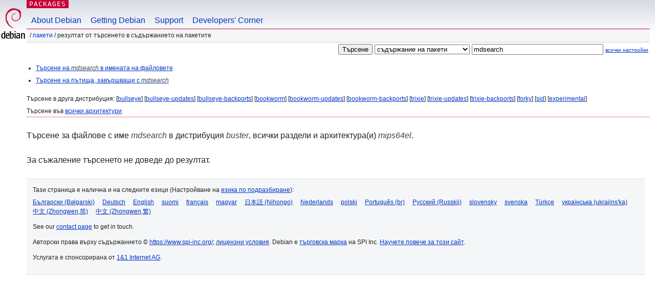

--- FILE ---
content_type: text/html; charset=UTF-8
request_url: https://packages.debian.org/search?lang=bg&suite=buster&arch=mips64el&mode=exactfilename&searchon=contents&keywords=mdsearch
body_size: 2372
content:
<!DOCTYPE html PUBLIC "-//W3C//DTD HTML 4.01//EN" "http://www.w3.org/TR/html4/strict.dtd">
<html lang="bg">
<head>
<title>Debian -- Резултат от търсенето в съдържанието на пакетите -- mdsearch</title>
<link rev="made" href="mailto:webmaster@debian.org">
<meta http-equiv="Content-Type" content="text/html; charset=UTF-8">
<meta name="Author" content="Отговорниците за уебсайта, webmaster@debian.org">
<meta name="Description" content="">
<meta name="Keywords" content="Debian,  buster">


<link href="/debpkg.css" rel="stylesheet" type="text/css" media="all">

<script src="/packages.js" type="text/javascript"></script>
</head>
<body>
<div id="header">
   <div id="upperheader">

   <div id="logo">
  <!-- very Debian specific use of the logo stuff -->
<a href="https://www.debian.org/"><img src="/Pics/openlogo-50.png" alt="Debian" with="50" height="61"></a>
</div> <!-- end logo -->
<p class="hidecss"><a href="#inner">прескачане на навигацията</a></p>
<p class="section"><a href="/">Packages</a></p>
</div> <!-- end upperheader -->
<!-- navbar -->
<div id="navbar">
<ul>
   <li><a href="https://www.debian.org/intro/about">About Debian</a></li>
   <li><a href="https://www.debian.org/distrib/">Getting Debian</a></li>
   <li><a href="https://www.debian.org/support">Support</a></li>
   <li><a href="https://www.debian.org/devel/">Developers'&nbsp;Corner</a></li>
</ul>
</div> <!-- end navbar -->

<div id="pnavbar">
 &nbsp;&#x2F; <a href="/" title="Начална страница на пакети за Debian">Пакети</a>

 &#x2F; Резултат от търсенето в съдържанието на пакетите 

</div> <!-- end navbar -->

</div> <!-- end header -->
<div id="content">


<form method="GET" action="/search">
<div id="hpacketsearch">
<input type="hidden" name="mode" value="exactfilename">

<input type="hidden" name="suite" value="buster">
<input type="hidden" name="section" value="all">
<input type="hidden" name="arch" value="mips64el">
<input type="hidden" name="lang" value="bg">
<input type="submit" value="Търсене">
<select size="1" name="searchon">
<option value="names" >
имена на пакети</option>
<option value="all" >описания</option>
<option value="sourcenames" >имена на пакети-източници</option>
<option value="contents" selected="selected">съдържание на пакети</option>
</select>
<input type="text" size="30" name="keywords" value="mdsearch" id="kw">
<span style="font-size: 60%"><a href="/">всички настройки</a></span>
</div> <!-- end hpacketsearch -->
</form>


<div id="psearchsug">

<ul class="linklist">

<li><a href="/search?lang=bg&amp;suite=buster&amp;arch=mips64el&amp;mode=filename&amp;searchon=contents&amp;keywords=mdsearch">Търсене на <em>mdsearch</em> в имената на файловете</a>





<li><a href="/search?lang=bg&amp;suite=buster&amp;arch=mips64el&amp;searchon=contents&amp;keywords=mdsearch">Търсене на пътища, завършващи с <em>mdsearch</em></a>

</ul>

<p>Търсене в друга дистрибуция:

	
	[<a href="/search?lang=bg&amp;suite=bullseye&amp;arch=mips64el&amp;mode=exactfilename&amp;searchon=contents&amp;keywords=mdsearch">bullseye</a>]
	

	
	[<a href="/search?lang=bg&amp;suite=bullseye-updates&amp;arch=mips64el&amp;mode=exactfilename&amp;searchon=contents&amp;keywords=mdsearch">bullseye-updates</a>]
	

	
	[<a href="/search?lang=bg&amp;suite=bullseye-backports&amp;arch=mips64el&amp;mode=exactfilename&amp;searchon=contents&amp;keywords=mdsearch">bullseye-backports</a>]
	

	
	[<a href="/search?lang=bg&amp;suite=bookworm&amp;arch=mips64el&amp;mode=exactfilename&amp;searchon=contents&amp;keywords=mdsearch">bookworm</a>]
	

	
	[<a href="/search?lang=bg&amp;suite=bookworm-updates&amp;arch=mips64el&amp;mode=exactfilename&amp;searchon=contents&amp;keywords=mdsearch">bookworm-updates</a>]
	

	
	[<a href="/search?lang=bg&amp;suite=bookworm-backports&amp;arch=mips64el&amp;mode=exactfilename&amp;searchon=contents&amp;keywords=mdsearch">bookworm-backports</a>]
	

	
	[<a href="/search?lang=bg&amp;suite=trixie&amp;arch=mips64el&amp;mode=exactfilename&amp;searchon=contents&amp;keywords=mdsearch">trixie</a>]
	

	
	[<a href="/search?lang=bg&amp;suite=trixie-updates&amp;arch=mips64el&amp;mode=exactfilename&amp;searchon=contents&amp;keywords=mdsearch">trixie-updates</a>]
	

	
	[<a href="/search?lang=bg&amp;suite=trixie-backports&amp;arch=mips64el&amp;mode=exactfilename&amp;searchon=contents&amp;keywords=mdsearch">trixie-backports</a>]
	

	
	[<a href="/search?lang=bg&amp;suite=forky&amp;arch=mips64el&amp;mode=exactfilename&amp;searchon=contents&amp;keywords=mdsearch">forky</a>]
	

	
	[<a href="/search?lang=bg&amp;suite=sid&amp;arch=mips64el&amp;mode=exactfilename&amp;searchon=contents&amp;keywords=mdsearch">sid</a>]
	

	
	[<a href="/search?lang=bg&amp;suite=experimental&amp;arch=mips64el&amp;mode=exactfilename&amp;searchon=contents&amp;keywords=mdsearch">experimental</a>]
	





<p>Търсене във <a href="/search?lang=bg&amp;suite=buster&amp;arch=any&amp;mode=exactfilename&amp;searchon=contents&amp;keywords=mdsearch">всички архитектури</a>


</div>
<!-- messages.tmpl --><div id="pcontentsres">



<p>Търсене за файлове с име <em>mdsearch</em> в дистрибуция <em>buster</em>, всички раздели и архитектура(и) <em>mips64el</em>.



<p id="psearchnoresult">За съжаление търсенето не доведе до резултат.</p>


</div> <!-- end inner -->

<div id="footer">


<hr class="hidecss">
<!--UdmComment-->
<div id="pageLang">
<div id="langSelector">
<p>Тази страница е налична и на следните езици (Настройване на <a href="https://www.debian.org/intro/cn">езика по подразбиране</a>):</p>
<div id="langContainer">

<a href="/search?lang=bg&amp;suite=buster&amp;arch=mips64el&amp;mode=exactfilename&amp;searchon=contents&amp;keywords=mdsearch" title="Български" hreflang="bg" lang="bg" rel="alternate">&#1041;&#1098;&#1083;&#1075;&#1072;&#1088;&#1089;&#1082;&#1080; (B&#601;lgarski)</a>

<a href="/search?lang=de&amp;suite=buster&amp;arch=mips64el&amp;mode=exactfilename&amp;searchon=contents&amp;keywords=mdsearch" title="Немски" hreflang="de" lang="de" rel="alternate">Deutsch</a>

<a href="/search?lang=en&amp;suite=buster&amp;arch=mips64el&amp;mode=exactfilename&amp;searchon=contents&amp;keywords=mdsearch" title="Английски" hreflang="en" lang="en" rel="alternate">English</a>

<a href="/search?lang=fi&amp;suite=buster&amp;arch=mips64el&amp;mode=exactfilename&amp;searchon=contents&amp;keywords=mdsearch" title="Фински" hreflang="fi" lang="fi" rel="alternate">suomi</a>

<a href="/search?lang=fr&amp;suite=buster&amp;arch=mips64el&amp;mode=exactfilename&amp;searchon=contents&amp;keywords=mdsearch" title="Френски" hreflang="fr" lang="fr" rel="alternate">fran&ccedil;ais</a>

<a href="/search?lang=hu&amp;suite=buster&amp;arch=mips64el&amp;mode=exactfilename&amp;searchon=contents&amp;keywords=mdsearch" title="Унгарски" hreflang="hu" lang="hu" rel="alternate">magyar</a>

<a href="/search?lang=ja&amp;suite=buster&amp;arch=mips64el&amp;mode=exactfilename&amp;searchon=contents&amp;keywords=mdsearch" title="Японски" hreflang="ja" lang="ja" rel="alternate">&#26085;&#26412;&#35486; (Nihongo)</a>

<a href="/search?lang=nl&amp;suite=buster&amp;arch=mips64el&amp;mode=exactfilename&amp;searchon=contents&amp;keywords=mdsearch" title="Холандски" hreflang="nl" lang="nl" rel="alternate">Nederlands</a>

<a href="/search?lang=pl&amp;suite=buster&amp;arch=mips64el&amp;mode=exactfilename&amp;searchon=contents&amp;keywords=mdsearch" title="Полски" hreflang="pl" lang="pl" rel="alternate">polski</a>

<a href="/search?lang=pt-br&amp;suite=buster&amp;arch=mips64el&amp;mode=exactfilename&amp;searchon=contents&amp;keywords=mdsearch" title="Португалски (Бразилия)" hreflang="pt-br" lang="pt-br" rel="alternate">Portugu&ecirc;s (br)</a>

<a href="/search?lang=ru&amp;suite=buster&amp;arch=mips64el&amp;mode=exactfilename&amp;searchon=contents&amp;keywords=mdsearch" title="Руски" hreflang="ru" lang="ru" rel="alternate">&#1056;&#1091;&#1089;&#1089;&#1082;&#1080;&#1081; (Russkij)</a>

<a href="/search?lang=sk&amp;suite=buster&amp;arch=mips64el&amp;mode=exactfilename&amp;searchon=contents&amp;keywords=mdsearch" title="Словашки" hreflang="sk" lang="sk" rel="alternate">slovensky</a>

<a href="/search?lang=sv&amp;suite=buster&amp;arch=mips64el&amp;mode=exactfilename&amp;searchon=contents&amp;keywords=mdsearch" title="Шведски" hreflang="sv" lang="sv" rel="alternate">svenska</a>

<a href="/search?lang=tr&amp;suite=buster&amp;arch=mips64el&amp;mode=exactfilename&amp;searchon=contents&amp;keywords=mdsearch" title="Турски" hreflang="tr" lang="tr" rel="alternate">T&uuml;rk&ccedil;e</a>

<a href="/search?lang=uk&amp;suite=buster&amp;arch=mips64el&amp;mode=exactfilename&amp;searchon=contents&amp;keywords=mdsearch" title="Украински" hreflang="uk" lang="uk" rel="alternate">&#1091;&#1082;&#1088;&#1072;&#1111;&#1085;&#1089;&#1100;&#1082;&#1072; (ukrajins'ka)</a>

<a href="/search?lang=zh-cn&amp;suite=buster&amp;arch=mips64el&amp;mode=exactfilename&amp;searchon=contents&amp;keywords=mdsearch" title="Китайски (Китай)" hreflang="zh-cn" lang="zh-cn" rel="alternate">&#20013;&#25991; (Zhongwen,&#31616;)</a>

<a href="/search?lang=zh-tw&amp;suite=buster&amp;arch=mips64el&amp;mode=exactfilename&amp;searchon=contents&amp;keywords=mdsearch" title="Китайски (Тайван)" hreflang="zh-tw" lang="zh-tw" rel="alternate">&#20013;&#25991; (Zhongwen,&#32321;)</a>

</div>
</div>
</div>
<!--/UdmComment-->


<hr class="hidecss">
<div id="fineprint" class="bordertop">
<div id="impressum">

<p>See our <a href="https://www.debian.org/contact">contact page</a> to get in touch.</p>


<p>
Авторски права върху съдържанието &copy; <a href="1997 - 2026">https://www.spi-inc.org/</a>; <a href="SPI Inc.">лицензни условия</a>. Debian е <a href="https://www.debian.org/trademark">търговска марка</a> на SPI Inc.
 <a href="/about/">Научете повече за този сайт</a>.</p>

</div> <!-- end impressum -->

<div id="sponsorfooter"><p>
Услугата е спонсорирана от <a href="http://1und1.de/">1&1 Internet AG</a>.</p></div>

</div> <!-- end fineprint -->
</div> <!-- end footer -->
</body>
</html>
